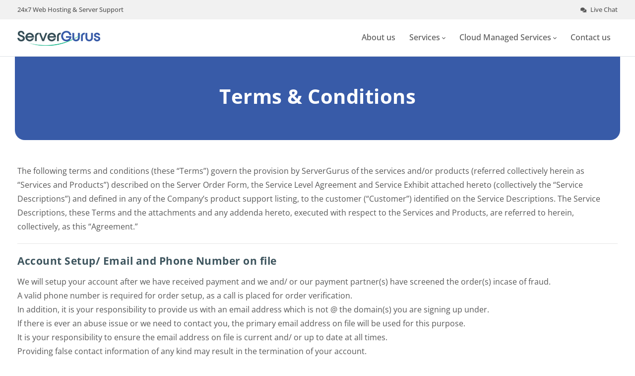

--- FILE ---
content_type: text/html; charset=UTF-8
request_url: https://servergurus.com/terms-and-conditions
body_size: 10340
content:
<!DOCTYPE html>
<html lang="en">
<head>
    <meta charset="utf-8">
    <meta name="viewport" content="width=device-width, initial-scale=1, shrink-to-fit=no">
    <meta http-equiv="X-UA-Compatible" content="ie=edge">
    <title>ServerGurus | Contact Us</title>
    <meta name="description" content="">
    <meta property="og:site_name" content="ServerGurus" />
    <meta property="og:title" content="ServerGurus | Contact Us" />
    <meta property="og:description" content="" />
    <meta property="og:image" content="https://servergurus.com/assets/images/logo/logo.webp" />
    <meta property="og:url" content="https://servergurus.com/terms-and-conditions" />
    <link rel="icon" href="https://servergurus.com/assets/images/favicon.png" type="image/png" sizes="16x16">
    <link rel="stylesheet" href="https://servergurus.com/assets/css/main.css">
    <link href="https://servergurus.com/assets/css/fontawesome-all.min.css" rel="stylesheet">
    <script type="text/javascript">window.$crisp=[];window.CRISP_WEBSITE_ID="b9e6707b-6206-483c-a778-c1595abb4ed2";(function(){d=document;s=d.createElement("script");s.src="https://client.crisp.chat/l.js";s.async=1;d.getElementsByTagName("head")[0].appendChild(s);})();</script>
        <link rel="stylesheet" href="https://servergurus.com/assets/css/custom.css">
    <style type="text/css">
        .arteb78 .Privacy-list {padding: 0 30px}
        .arteb78 .Privacy-list li {list-style-type: disc;padding: 0}
        .typography-section a{color: #375baa}
        .typography-section strong, b{font-family:'Open Sans', sans-serif}
    </style>
</head>
<body>
<!-- header section start-->
<header id="header" class="header-main">
    <!--topbar start-->
    <div id="header-top-bar" class="gray-light-bg">
        <div class="container">
            <div class="row justify-content-between">
                <div class="col-md-7 col-lg-7">
                    <div class="topbar-text d-none d-md-block d-lg-block">
                        <ul class="list-inline">
                            <li class="list-inline-item">
                                <a style="font-family: 'Open Sans', sans-serif;">24x7 Web Hosting & Server Support</a>
                            </li>
                        </ul>
                    </div>
                </div>
                <div class="col-md-4 col-lg-4">
                    <div class="topbar-text">
                        <ul class="list-inline text-right">
                            <li class="list-inline-item"><a href="javascript:void;" onclick="$crisp.push(['do', 'chat:open'])" style="font-family: 'Open Sans', sans-serif;"><span class="fas fa-comments mr-2"></span> Live Chat</a></li>
                            <!--<li class="list-inline-item"><a href="javascript:void;" style="font-family: 'Open Sans', sans-serif;"><span class="fas fa-user mr-2"></span> Login</a></li>-->
                        </ul>
                    </div>
                </div>
            </div>
        </div>
    </div>
    <!--topbar end-->

    <!--main header menu start-->
    <div id="logoAndNav" class="main-header-menu-wrap white-bg border-bottom">
        <div class="container">
            <nav class="js-mega-menu navbar navbar-expand-md header-nav">

                <!--logo start-->
                <a class="navbar-brand" href="https://servergurus.com">
                    <img src="https://servergurus.com/assets/images/logo/logo.webp" width="167" alt="ServerGurus Logo" class="img-fluid" />
                </a>
                <!--logo end-->

                <!--responsive toggle button start-->
                <button type="button" class="navbar-toggler btn" aria-expanded="false" aria-controls="navBar" data-toggle="collapse" data-target="#navBar">
                    <span id="hamburgerTrigger">
                        <span class="fas fa-bars"></span>
                    </span>
                </button>
                <!--responsive toggle button end-->

                <!--main menu start-->
                <div id="navBar" class="collapse navbar-collapse">
                    <ul class="navbar-nav ml-auto main-navbar-nav">
                        <li class="nav-item custom-nav-item">
                            <a href="https://servergurus.com/about-us" class="nav-link custom-nav-link" >About us</a>
                        </li>
                        <li class="nav-item hs-has-mega-menu custom-nav-item"  data-position="right">
                            <a id="hostingMegaMenu" class="nav-link custom-nav-link main-link-toggle" href="JavaScript:Void(0);" aria-haspopup="true" aria-expanded="false">Services</a>
                            <ul class="hs-mega-menu w-100 main-sub-menu" aria-labelledby="hostingMegaMenu" style="padding: 25px 15px;display: none;">
                                <div class="row no-gutters">
                                    <div class="col menu-section">
                                        <p class="menu-link-section-title">Virtual Infra Management</p>
                                        <a href="https://servergurus.com/virtualizor-server-management" class="dropdown-menu-item-columns">
                                            <div class="menu-item-icon">
                                                <span class="ti-control-forward mr-2"></span>
                                                <div class="title">Virtualizor</div>
                                            </div>
                                        </a>
                                        <a href="https://servergurus.com/hyper-v-server-management" class="dropdown-menu-item-columns">
                                            <div class="menu-item-icon">
                                                <span class="ti-control-forward mr-2"></span>
                                                <div class="title">Hyper-V</div>
                                            </div>
                                        </a>
                                        <a href="https://servergurus.com/proxmox-server-management" class="dropdown-menu-item-columns">
                                            <div class="menu-item-icon">
                                                <span class="ti-control-forward mr-2"></span>
                                                <div class="title">Proxmox</div>
                                            </div>
                                        </a>
                                        <a href="https://servergurus.com/solusvm-server-management" class="dropdown-menu-item-columns">
                                            <div class="menu-item-icon">
                                                <span class="ti-control-forward mr-2"></span>
                                                <div class="title">SolusVM</div>
                                            </div>
                                        </a>
                                    </div>
                                    <div class="wsc-header2020-dropdownMenuBody-hr-vertical" style="border-left: 1px solid #ECECEC;"></div>
                                    <div class="col menu-section">
                                        <p class="menu-link-section-title">Web Hosting Support</p>
                                        <a href="https://servergurus.com/cpanel-server-management" class="dropdown-menu-item-columns">
                                            <div class="menu-item-icon">
                                                <span class="ti-control-forward mr-2"></span>
                                                <div class="title">cPanel Management</div>
                                            </div>
                                        </a>
                                        <a href="https://servergurus.com/plesk-server-management" class="dropdown-menu-item-columns">
                                            <div class="menu-item-icon">
                                                <span class="ti-control-forward mr-2"></span>
                                                <div class="title">Plesk Management</div>
                                            </div>
                                        </a>
                                        <a href="https://servergurus.com/directadmin-server-management" class="dropdown-menu-item-columns">
                                            <div class="menu-item-icon b-none">
                                                <span class="ti-control-forward mr-2"></span>
                                                <div class="title">DirectAdmin Management</div>
                                            </div>
                                        </a>
                                        <a href="https://servergurus.com/server-management" class="dropdown-menu-item-columns">
                                            <div class="menu-item-icon">
                                                <span class="ti-control-forward mr-2"></span>
                                                <div class="title">Server Management</div>
                                            </div>
                                        </a>
                                    </div>
                                    <div class="wsc-header2020-dropdownMenuBody-hr-vertical" style="border-left: 1px solid #ECECEC;"></div>
                                    <div class="wsc-header2020-dropdownMenuBody-hr-vertical" style="border-left: 1px solid #ECECEC;"></div>
                                    <div class="col menu-section">
                                        <p class="menu-link-section-title">Hyderabad Datacenter Services</p>
                                        <a href="https://servergurus.com/hyderabad-india/colocation" class="dropdown-menu-item-columns">
                                            <div class="menu-item-icon b-none">
                                                <span class="ti-control-forward mr-2"></span>
                                                <div class="title">Hyderabad Colocation</div>
                                            </div>
                                        </a>
                                        <a href="https://servergurus.com/hyderabad-india/cloud-vps" class="dropdown-menu-item-columns">
                                            <div class="menu-item-icon">
                                                <span class="ti-control-forward mr-2"></span>
                                                <div class="title">Hyderabad Cloud VPS</div>
                                            </div>
                                        </a>
                                        <a href="https://servergurus.com/hyderabad-india/dedicated-servers" class="dropdown-menu-item-columns">
                                            <div class="menu-item-icon">
                                                <span class="ti-control-forward mr-2"></span>
                                                <div class="title">Hyderabad Dedicated Servers</div>
                                            </div>
                                        </a>
                                    </div>
                                </div>
                            </ul>
                        </li>
                        <!-- <li class="nav-item hs-has-sub-menu custom-nav-item">
                            <a id="hostingMegaMenu" class="nav-link custom-nav-link main-link-toggle" href="JavaScript:Void(0);" aria-haspopup="true" aria-expanded="false">Managed Support Services</a>
                            <ul id="pagesSubMenu" class="hs-sub-menu main-sub-menu animated" aria-labelledby="pagesMegaMenu" style=" display:none;padding: 15px 15px;">
                                 <div class="menu-section">
                                     <a href="digitalocean-management" class="dropdown-menu-item-columns">
                                        <div class="menu-item-icon">
                                            <span class="ti-control-forward mr-2"></span>
                                            <div class="title">DigitalOcean Support</div>
                                        </div>
                                    </a>
                                    <a href="azure-managed-services" class="dropdown-menu-item-columns">
                                        <div class="menu-item-icon">
                                            <span class="ti-control-forward mr-2"></span>
                                            <div class="title">Microsoft Azure Support</div>
                                        </div>
                                    </a>
                                </div>
                             </ul>
                        </li> -->
                        <li class="nav-item hs-has-sub-menu custom-nav-item">
                            <a id="hostingMegaMenu" class="nav-link custom-nav-link main-link-toggle" href="JavaScript:Void(0);" aria-haspopup="true" aria-expanded="false">Cloud Managed Services</a>
                            <ul id="pagesSubMenu" class="hs-sub-menu main-sub-menu animated" aria-labelledby="pagesMegaMenu" style=" display:none;padding: 15px 15px;">
                                <div class="menu-section">
                                    <a href="https://servergurus.com/aws-managed-services" class="dropdown-menu-item-columns">
                                        <div class="menu-item-icon">
                                            <span class="ti-control-forward mr-2"></span>
                                            <div class="title">AWS Managed</div>
                                        </div>
                                    </a>
                                    <a href="https://servergurus.com/digitalocean-managed-services" class="dropdown-menu-item-columns">
                                        <div class="menu-item-icon">
                                            <span class="ti-control-forward mr-2"></span>
                                            <div class="title">DigitalOcean Managed</div>
                                        </div>
                                    </a>
                                </div>
                            </ul>
                        </li>
                        <li class="nav-item custom-nav-item b-none">
                            <a href="https://servergurus.com/contact-us" class="nav-link custom-nav-link" >Contact us</a>
                        </li>
                    </ul>
                </div>
                <!--main menu end-->
            </nav>
        </div>
    </div>
    <!--main header menu end-->
</header>
<!--header section end-->
    <section class="header-section">
        <span class="services-page-bg-overflow"></span>
        <div class="container">
            <div class="row align-items-center">
                <div class="col-md-12 col-lg-12">
                    <div class="page-header-content text-center text-white">
                        <h1 class="text-white mb-2">Terms & Conditions</h1>
                    </div>
                </div>
            </div>
        </div>
    </section>

    <section class="typography-section mt-5 mb-5">
        <div class="col-md-12">
            <div class="container">
                <p>The following terms and conditions (these “Terms”) govern the provision by ServerGurus of the services and/or products (referred collectively herein as “Services and Products”) described on the Server Order Form, the Service Level Agreement and Service Exhibit attached hereto (collectively the “Service Descriptions”) and defined in any of the Company’s product support listing, to the customer (“Customer”) identified on the Service Descriptions. The Service Descriptions, these Terms and the attachments and any addenda hereto, executed with respect to the Services and Products, are referred to herein, collectively, as this “Agreement.”</p>
                <hr />
                <div class="arteb78">
                    <h4>Account Setup/ Email and Phone Number on file</h4>
                    <ul>
                        <li>We will setup your account after we have received payment and we and/ or our payment partner(s) have screened the order(s) incase of fraud.</li>
                        <li>A valid phone number is required for order setup, as a call is placed for order verification.</li>
                        <li>In addition, it is your responsibility to provide us with an email address which is not @ the domain(s) you are signing up under.</li>
                        <li>If there is ever an abuse issue or we need to contact you, the primary email address on file will be used for this purpose.</li>
                        <li>It is your responsibility to ensure the email address on file is current and/ or up to date at all times.</li>
                        <li>Providing false contact information of any kind may result in the termination of your account.</li>
                        <li>In dedicated server purchases or high risk transactions, it may be necessary to provide government issued identification and possibly a scan of the credit card used for the purchase. </li>
                        <li>If you fail to meet these requirements, the order may be considered fraudulent in nature and be denied.</li>
                    </ul>
                </div>
                <hr />
                <div class="arteb78">
                    <h4>Account Content</h4>
                    <ul>
                        <li>All services provided by <b>ServerGurus</b> may only be used for lawful practices, and purposes. The laws applied to the state of Delaware, USA. </li>
                        <li>Every customer agrees to indemnify and hold harmless <b>ServerGurus</b> from any claims resulting from the use of our services. </li>
                        <li>In addition, the use of our services to infringe upon any copyright or trademark is adamantly prohibited.</li>
                        <li>This includes but is not limited to unauthorized copying of music, books, photographs, or any other copyrighted material.</li>
                        <li>Any offer of sale of any counterfeit merchandise of a trademark holder will result in the immediate termination of your account.</li>
                        <li>If you believe that your copyright or trademark is being infringed upon, please email <a href="/cdn-cgi/l/email-protection#81f2f4f1f1eef3f5c1f2e4f3f7e4f3e6f4f3f4f2afe2eeec"><span class="__cf_email__" data-cfemail="dcafa9acacb3aea89cafb9aeaab9aebba9aea9aff2bfb3b1">[email&#160;protected]</span></a> with the information required. </li>
                        <li>Examples of unacceptable material on VPS, Dedicated and Hosting are listed in AUP. For more informations please check <b>
                                <a href="acceptable-usage-policy">Acceptable Usage Policy</a>
                            </b>
                        </li>
                        <li>We reserve the right to refuse service to anyone. Any material that, in our judgement, is obscene or threatening is prohibited and will be removed from our servers with or without notice.</li>
                        <li>Failure to respond to email from our abuse department within 48 hours may result in the suspension or termination of your services. All abuse issues must be dealt with via support ticket/ email and will have a response within 48 hours.</li>
                        <li>If in doubt regarding the acceptability of your site or service, please contact us at <a href="/cdn-cgi/l/email-protection#d1a2a4a1a1bea3a591a2b4a3a7b4a3b6a4a3a4a2ffb2bebc"><span class="__cf_email__" data-cfemail="3c4f494c4c534e487c4f594e4a594e5b494e494f125f5351">[email&#160;protected]</span></a> and we will be happy to assist you. </li>
                        <li>Potential harm to minors is strictly forbidden, including but not limited to child pornography or content perceived to be child pornography:</li>
                        <li>Any site found to host child pornography or linking to child pornography will be suspended immediately without notice.</li>
                        <li>Violations will be reported to the appropriate law enforcement agency.</li>
                    </ul>
                </div>
                <hr />
                <div class="arteb78">
                    <h4>Responsibility</h4>
                    <ul>
                        <li>It is your responsibility to ensure that scripts/ programs installed under your account are secure and permissions of directories are set properly, regardless of installation method.</li>
                        <li>When at all possible, set permissions on most directories to 755 or as restrictive as possible.</li>
                        <li>Users are ultimately responsible for all actions taken under their account.This includes the compromise of credentials such as username and password.</li>
                        <li>It is required that you use a secure password.</li>
                        <li>To generate passwords please login into cPanel and use the generator.</li>
                    </ul>
                </div>
                <hr />
                <div class="arteb78">
                    <h4>Zero Tolerance Spam Policy</h4>
                    <ul>
                        <li>We take a zero tolerance stance against sending of unsolicited e-mail, bulk emailing, and spam. "Safe lists" and "double opt-in" will be treated as spam. Any user who sends out spam will have their account terminated with or without notice.</li>
                        <li>Sites advertised via SPAM (Spamvertised) may not be hosted on our servers. This provision includes, but is not limited to SPAM sent via fax, email, instant messaging, or usernet/newsgroups. No organization or entity listed in the ROKSO may be hosted on our servers. Any account which results in our IP space being blacklisted will be immediately suspended and/or terminated.</li>
                        <li>
                            <b>ServerGurus</b> reserves the right to require changes or disable as necessary any web site, account, database, or other component that does not comply with its established policies, or to make any such modifications in an emergency at its sole discretion.
                        </li>
                        <li>
                            <b>ServerGurus</b> reserves the right to charge the holder of the account used to send any unsolicited e-mail a clean up fee. This cost of the clean up fee is entirely at the discretion of <b>ServerGurus</b>. The clean up fee will contain fee from damages to the servers, the process of cleaning the spam up, and then a fee for all other costs associated at are discretion. A mandatory fee will be a $500.00 USD fee charge due to the spam on <b>ServerGurus</b> networks.
                        </li>
                    </ul>
                </div>
                <hr />
                <div class="arteb78">
                    <h4>Payment Information</h4>
                    <ul>
                        <li>You agree to supply appropriate payment for the services received from <b>ServerGurus</b>, in advance of the time period during which such services are provided. You agree that until and unless you notify <b>ServerGurus</b> of your desire to cancel any or all services received, those services will be billed on a recurring basis. </li>
                        <li>Cancellations must be done in via the cancellation form provided in the client area. To get to this area please follow these directions : Client Area &gt; My Hosting Packages &gt; View Details &gt; Request Cancellation. Once we receive your cancellation and have confirmed all necessary information with you via e-mail, we will inform you that your account has been canceled. At this time, your account with us has been canceled. If you do not hear back from us or receive an e-mail confirming this cancellation, please contact us immediately.</li>
                        <li>As a client of <b>ServerGurus</b>, it is your responsibility to ensure that your payment information is up to date, and that all invoices are paid on time. <b>ServerGurus</b> provides a 10 day grace period from the time the invoice is due and when it must be paid. Any invoice that is overdue for 10 days and not paid will result in a $10 late fee and/or an account suspension until account balance has been paid in full. </li>
                        <li>Invoices that have been paid more than once with multiple PayPal Subscriptions can only be added as credit towards the account and cannot be refunded via PayPal. If you require assistance with this provision, please contact sales at <b>
                                <a href="https://servergurus.com/" target="_blank">www.servergurus.com</a>
                            </b>
                        </li>
                        <li>
                            <b>ServerGurus</b> reserves the right to change the monthly payment amount and any other charges at any time. Current <b>ServerGurus</b> clients will never pay more for a monthly service than at the time of sign up. This is void when signing up under a promotion.
                        </li>
                    </ul>
                </div>
                <hr />
                <div class="arteb78">
                    <h4>Backups and Data Loss</h4>
                    <ul>
                        <li>Your use of the service is at your sole risk unless and until specified in the service we offer.</li>
                        <li>
                            <b>ServerGurus</b> is not responsible for files and/ or data residing on your account.
                        </li>
                        <li>You agree to take full responsibility for files and data transferred and to maintain all appropriate backup of files and data stored on <b>ServerGurus</b> servers. </li>
                    </ul>
                </div>
                <hr />
                <div class="arteb78">
                    <h4>Cancellations and Refunds</h4>
                    <ul>
                        <li>
                            <b>ServerGurus</b> reserves the right to cancel any account at any time with or without notice.
                        </li>
                        <li>Any abuse of our staff in any medium or format will result in the suspension or termination of your services.</li>
                        <li>Customers may cancel at any time via a cancellation request. <b>ServerGurus</b> gives you an unconditional 30 day money back guarantee on managed shared, reseller, VPS and backup storage hosting solutions on your first service with us.There are no refunds on dedicated servers, administrative fees, install fees for custom software, domain name purchases, SSL Certificated, or Web Design. Refund requests after the initial 30 days will not be refunded. </li>
                        <li>Only first-time accounts are eligible for a refund. For example, if you've had an account with us before, cancelled and signed up again, you will not be eligible for a refund or if you have opened a second account with us.</li>
                        <li>Monthly, Quarterly, Semi-Annually, and Annually Payment plans are only refundable on or before the 30th day of service. Monthly, Quarterly, Semi-Annually, and Annually Payment plans are NOT refundable after the 30th day of service. When paying through any gateway, refunds will only contain the amount received to us after gateway fees are deducted from the payment.</li>
                        <li>
                            <b>ServerGurus</b> Credit also known as Account Credit Balance is not, and will not be refunded under any circumstances. Please take full responsibility when adding credit to your account.
                        </li>
                        <li>Please also realize that the amount added to your account will be the amount <b>ServerGurus</b> receives after payment gateway fees have been deducted. </li>
                        <li>Payments made via <b>Bitcon</b> and <b>Stripe Alipay</b> can be refunded to account credits but are not refundable to source of payments under any circumstances. </li>
                        <li>Violations of the Terms of Service will waive/ void the refund policy.</li>
                    </ul>
                </div>
                <hr />
                <div class="arteb78">
                    <h4>Resource Usage</h4>
                    <ul>
                        <li>Any user may not :</li>
                        <li>Run any type of web spider or indexer (including Google Cash/ AdSpy) on shared servers.</li>
                        <li>Run any software that interfaces with an IRC (Internet Relay Chat) network.</li>
                        <li>Run any bit torrent application, tracker, or client. Please note that you may link to torrents off server, but may not host or store them.</li>
                        <li>Participate in any file-sharing/ peer-to-peer activities</li>
                        <li>Run any gaming servers such as counter-strike, half-life, battlefield, etc ( unless it's a game server plan )</li>
                    </ul>
                </div>
                <hr />
                <div class="arteb78">
                    <h4>Bandwidth Usage</h4>
                    <ul>
                        <li>You are allocated a monthly bandwidth allowance.</li>
                        <li>This allowance varies depending on the hosting package you purchase.</li>
                        <li>Should your account pass the allocated amount we reserve the right to suspend the account until the start of the next allocation or until more bandwidth is purchased at an additional fee.</li>
                        <li>Unused transfer in one month cannot be carried over to the next month.</li>
                    </ul>
                </div>
                <hr />
                <div class="arteb78">
                    <h4>Uptime Guarantee</h4>
                    <ul>
                        <li>If your hosting server has a physical downtime that is not within the 99.9% uptime you may receive one month of credit on your account.</li>
                        <li>Approval of the credit is at the discretion of <b>ServerGurus</b> dependant upon justification provided. </li>
                        <li>Third party monitoring service reports may not be used for justification due to a variety of factors including the monitor's network capacity/transit availability.</li>
                        <li>The uptime of the server is defined as the reported uptime from the operating system of the server which may differ from the uptime reported by individual services.</li>
                        <li>To request a credit, please contact <b>
                                <a href="/cdn-cgi/l/email-protection#11626461617e63655162746367746376646364623f727e7c"><span class="__cf_email__" data-cfemail="a6d5d3d6d6c9d4d2e6d5c3d4d0c3d4c1d3d4d3d588c5c9cb">[email&#160;protected]</span></a>
                            </b> with justification. All requests must be made in writing via email or ticket. </li>
                    </ul>
                </div>
                <hr />
                <div class="arteb78">
                    <h4>Transfers/Account Migrations</h4>
                    <ul>
                        <li>Our transfer team will make every effort to help you move your site to us, however, we can not make guarantees of the transfer process.</li>
                        <li>We provide this as a courtesy service and can not make guarantees regarding its availability or the amount of time it may take as each host is configured a little differently.</li>
                        <li>We will try our best, however, in some cases we may be unable to assist you in a transfer of data from an old host.</li>
                    </ul>
                </div>
                <hr />
                <div class="arteb78">
                    <h4>Price Change</h4>
                    <ul>
                        <li>The amount you pay for hosting will never increase from the date of purchase. We reserve the right to change prices listed on <b>ServerGurus</b>, and the right to increase the amount of resources given to plans at any time. </li>
                    </ul>
                </div>
                <hr />
                <div class="arteb78">
                    <h4>Indemnification</h4>
                    <ul>
                        <li>Customer agrees that it shall defend, indemnify, save and hold <b>ServerGurus</b> harmless from any and all demands, liabilities, losses, costs and claims, including reasonable attorney's fees asserted against <b>ServerGurus</b>, its agents, its customers, officers and employees, that may arise or result from any service provided or performed or agreed to be performed or any product sold by customer, its agents, employees or assigns. </li>
                        <li>Customer agrees to defend, indemnify and hold harmless <b>ServerGurus</b> against liabilities arising out of: </li>
                        <li>Any injury to person or property caused by any products sold or otherwise distributed in connection with <b>ServerGurus</b>
                        </li>
                        <li>Any material supplied by customer infringing or allegedly infringing on the proprietary rights of a third party;</li>
                        <li>Copyright infringement and any defective products sold to customers from <b>ServerGurus</b> server. </li>
                    </ul>
                </div>
                <hr />
                <div class="arteb78">
                    <h4>Arbitration</h4>
                    <ul>
                        <li>By using any <b>ServerGurus</b> services, you agree to binding arbitration. If any disputes or claims arise against <b>ServerGurus</b> or its subsidiaries, such disputes will be handled by an arbitrator of <b>ServerGurus</b>'s choice. All decisions rendered by that arbitrator will be binding and final. You are also responsible for any and all costs related to such arbitration. </li>
                    </ul>
                </div>
                <hr />
                <div class="arteb78">
                    <h4>Disclaimer</h4>
                    <ul>
                        <li>
                            <b>ServerGurus</b> shall not be responsible for any damages your business may suffer.
                        </li>
                        <li>
                            <b>ServerGurus</b> makes no warranties of any kind, expressed or implied for services we provide.
                        </li>
                        <li>
                            <b>ServerGurus</b> disclaims any warranty or merchantability or fitness for a particular purpose.
                        </li>
                        <li>This includes loss of data resulting from delays, no deliveries, wrong delivery, and any and all service interruptions caused by <b>ServerGurus</b> and its employees. </li>
                    </ul>
                </div>
                <hr />
                <div class="arteb78">
                    <h4>Disclosure to law enforcement</h4>
                    <ul>
                        <li>
                            <b>ServerGurus</b> may disclose any subscriber information to law enforcement agencies without further consent or notification to the subscriber upon lawful request from such agencies.
                        </li>
                        <li>We will cooperate fully with law enforcement agencies.</li>
                    </ul>
                </div>
                <hr />
                <div class="arteb78">
                    <h4>Changes to the TOS</h4>
                    <ul>
                        <li>
                            <b>ServerGurus</b> reserves the right to revise its policies at any time without notice.
                        </li>
                    </ul>
                </div>
            </div>
        </div>
    </section>
<!--footer section start-->
<footer class="footer-section">
    <!--footer top start-->
    <div class="footer-top" style="background-color: #343434;">
        <div class="container">
            <div class="row">
                <div class="col-md-12">
                    <div class="row footer-top-wrap mb-4">
                        <div class="col-md-3 col-sm-6">
                            <div class="footer-nav-wrap text-white mb-4">
                                <h4 class="text-white">Virtual Infra Management</h4>
                                <ul class="nav flex-column">
                                    <li class="nav-item">
                                        <a class="nav-link" href="https://servergurus.com/virtualizor-server-management">Virtualizor</a>
                                    </li>
                                    <li class="nav-item">
                                        <a class="nav-link" href="https://servergurus.com/hyper-v-server-management">Hyper-V</a>
                                    </li>
                                    <li class="nav-item">
                                        <a class="nav-link" href="https://servergurus.com/proxmox-server-management">Proxmox</a>
                                    </li>
                                    <li class="nav-item">
                                        <a class="nav-link" href="https://servergurus.com/solusvm-server-management">SolusVM</a>
                                    </li>
                                </ul>
                            </div>
                            <div class="footer-nav-wrap text-white mb-4">
                                <h4 class="text-white">Cloud Managed Services</h4>
                                <ul class="nav flex-column">
                                    <li class="nav-item">
                                        <a class="nav-link" href="https://servergurus.com/aws-managed-services">AWS Managed</a>
                                    </li>
                                    <li class="nav-item">
                                        <a class="nav-link" href="https://servergurus.com/digitalocean-managed-services">DigitalOcean Managed</a>
                                    </li>
                                </ul>
                            </div>
                        </div>
                        <div class="col-md-3 col-sm-6">
                            <div class="footer-nav-wrap text-white mb-4">
                                <h4 class="text-white">Web Hosting Support</h4>
                                <ul class="nav flex-column">
                                    <li class="nav-item">
                                        <a class="nav-link" href="https://servergurus.com/cpanel-server-management">cPanel Management</a>
                                    </li>
                                    <li class="nav-item">
                                        <a class="nav-link" href="https://servergurus.com/plesk-server-management">Plesk Management</a>
                                    </li>
                                    <li class="nav-item">
                                        <a class="nav-link" href="https://servergurus.com/directadmin-server-management">DirectAdmin Management</a>
                                    </li>
                                    <li class="nav-item">
                                        <a class="nav-link" href="https://servergurus.com/server-management">Server Management</a>
                                    </li>
                                </ul>
                            </div>
                        </div>
                        <div class="col-md-3 col-sm-6">
                            <div class="footer-nav-wrap text-white mb-4">
                                <h4 class="text-white">Datacenter Services</h4>
                                <ul class="nav flex-column">
                                    <li class="nav-item">
                                        <a class="nav-link" href="https://servergurus.com/hyderabad-india/colocation">Hyderabad Colocation</a>
                                    </li>
                                    <li class="nav-item">
                                        <a class="nav-link" href="https://servergurus.com/hyderabad-india/cloud-vps">Hyderabad Cloud VPS</a>
                                    </li>
                                    <li class="nav-item">
                                        <a class="nav-link" href="https://servergurus.com/hyderabad-india/dedicated-servers">Hyderabad Dedicated Servers</a>
                                    </li>
                                </ul>
                            </div>
                        </div>
                        <div class="col-md-3 col-sm-6">
                            <div class="footer-nav-wrap text-white">
                                <h4 class="text-white">Company</h4>
                                <ul class="nav flex-column">
                                    <li class="nav-item">
                                        <a class="nav-link" href="https://servergurus.com/about-us">About ServerGurus</a>
                                    </li>
                                    <li class="nav-item">
                                        <a class="nav-link" href="https://servergurus.com/contact-us">Contact us</a>
                                    </li>
                                    <li class="nav-item">
                                        <a class="nav-link" href="https://servergurus.com/privacy-policy">Privacy Policy</a>
                                    </li>
                                    <li class="nav-item">
                                        <a class="nav-link" href="https://servergurus.com/terms-and-conditions">Terms & Conditions</a>
                                    </li>
                                    <li class="nav-item">
                                        <a class="nav-link" href="https://servergurus.com/acceptable-usage-policy">Acceptable Usage Policy</a>
                                    </li>
                                </ul>
                            </div>
                        </div>
                    </div>
                </div>

                <div class="col-md-6 topline_">
                    <div class="footer-logo">
                        <ul class="list-inline security-icon-list">
                            <li class="list-inline-item"><img src="https://servergurus.com/assets/images/footer-logo.webp" alt="Footer logo" class="img-fluid" /></li>
                            <p class="text-left">Unlock your business's full potential with ServerGurus best support and managed services, backed by a team of skilled professionals dedicated to ensure optimal performance and success.</p>
			    <p class="text-left">A brand of Soundarya Infotech Pvt Ltd</p>
                        </ul>
                    </div>
                </div>
                <div class="col-md-6 topline_ rightcol">
                    <div class="payment-option">
                        <div class="_paytext">
                            <h3>Payment We Accept</h3>
                        </div>
                        <div class="payment-img pb-2">
                            <img src="https://servergurus.com/assets/images/payments.png" alt="Payments" style="border-radius: 4px">
                        </div>
                        <ul class="nav d-flex">
                            <li class="nav-item">
                                <span class="fas fa-envelope-open-text" style="position: absolute;padding: 8px 0;"></span>
                                <div class="desc" style="padding-left: 25px;">
                                    <a href="/cdn-cgi/l/email-protection#c7b4b2b7b7a8b5b387b4a2b5b1a2b5a0b2b5b2b4e9a4a8aa" rel="nofollow"><span class="__cf_email__" data-cfemail="76050306061904023605130400130411030403055815191b">[email&#160;protected]</span></a>
                                </div>
                            </li>
                            <li class="nav-item">
                                <span class="fa fa-phone" style="position: absolute;padding: 8px 0;"></span>
                                <div class="desc" style="padding-left: 25px;">
                                    <a href="javascript:void;">+1 248 485 7123</a><br>
                                    <a href="javascript:void;">+91 807 460 0110</a>
                                </div>
                            </li>
                        </ul>
                    </div>
                </div>
            </div>
        </div>
    </div>
    <!--footer top end-->

    <!--footer copyright start-->
    <div class="footer-bottom gray-light-bg ">
        <div class="container">
            <div class="row align-items-center justify-content-between">
                <div class="col-md-6">
                    <div class="d-flex copyright_ align-items-center">
                        <p class="copyright-text pb-0 mb-0">© Copyright 2026 Soundarya Infotech Pvt Ltd. All rights reserved.</p>
                    </div>
                </div>
                <div class="col-md-6 d-none d-md-block d-lg-block">
                    <div class="social-nav text-right">
                        <ul class="list-unstyled social-list mb-0">
                            <li class="list-inline-item tooltip-hover">
                                <a href="#" rel="nofollow" class="rounded"><span class="ti-facebook"></span></a>
                                <div class="tooltip-item">Facebook</div>
                            </li>
                            <li class="list-inline-item tooltip-hover"><a href="#" class="rounded"><span class="ti-twitter"></span></a>
                                <div class="tooltip-item" rel="nofollow">Twitter</div>
                            </li>
                            <li class="list-inline-item tooltip-hover"><a href="https://www.linkedin.com/company/servergurus-india/" class="rounded"><span class="ti-linkedin"></span></a>
                                <div class="tooltip-item" rel="nofollow">Linkedin</div>
                            </li>
                            <li class="list-inline-item tooltip-hover"><a href="#" class="rounded"><span class="ti-instagram"></span></a>
                                <div class="tooltip-item" rel="nofollow">Instagram</div>
                            </li>
                        </ul>
                    </div>
                </div>
            </div>
        </div>
    </div>
    <!--footer copyright end-->
</footer>
<!--footer section end-->

<button class="scroll-top scroll-to-target" data-target="html">
    <span class="fa-solid fa-shuttle-space"></span>
</button>

<script data-cfasync="false" src="/cdn-cgi/scripts/5c5dd728/cloudflare-static/email-decode.min.js"></script><script src="https://servergurus.com/assets/js/jquery-3.5.1.min.js"></script>
<script src="https://servergurus.com/assets/js/bootstrap.bundle.min.js"></script>
<script src="https://servergurus.com/assets/js/hs.megamenu.js"></script>
<script src="https://servergurus.com/assets/js/magnific-popup.min.js"></script>
<script src="https://servergurus.com/assets/js/owl.carousel.min.js"></script>
<script src="https://servergurus.com/assets/js/jquery.countdown.min.js"></script>
<script src="https://servergurus.com/assets/js/app.js"></script>
<script type="text/javascript">$('._testimonial').owlCarousel({items: 1,margin: 10,autoHeight: true,autoplay: true,loop: true});</script>
<!-- Google tag (gtag.js) -->
<script async src="https://www.googletagmanager.com/gtag/js?id=AW-11455716541">
</script>
<script>
    window.dataLayer = window.dataLayer || [];
    function gtag(){dataLayer.push(arguments);}
    gtag('js', new Date());

    gtag('config', 'AW-11455716541');
</script>
<script defer src="https://static.cloudflareinsights.com/beacon.min.js/vcd15cbe7772f49c399c6a5babf22c1241717689176015" integrity="sha512-ZpsOmlRQV6y907TI0dKBHq9Md29nnaEIPlkf84rnaERnq6zvWvPUqr2ft8M1aS28oN72PdrCzSjY4U6VaAw1EQ==" data-cf-beacon='{"version":"2024.11.0","token":"ab735c8b63434337bfe5a1bad169a525","r":1,"server_timing":{"name":{"cfCacheStatus":true,"cfEdge":true,"cfExtPri":true,"cfL4":true,"cfOrigin":true,"cfSpeedBrain":true},"location_startswith":null}}' crossorigin="anonymous"></script>
</body>
</html>


--- FILE ---
content_type: text/css
request_url: https://servergurus.com/assets/css/custom.css
body_size: 4746
content:
._service-plane .service-plane-content h3{
  font-size: 16px;
  margin-bottom: 0;
}
.services-card .services-title h3{
  font-size: 20px;
  padding-bottom: 8px;
}
.accordion-faq .card-header h6{
  font-family: 'Open Sans',sans-serif;
  font-weight: 600;
  font-size: 16px;
}

/* page header start */
.header-section {
  position: relative;
  display: block;
  width: 100%;
  padding: 45px 0;
  overflow: hidden;
}
.services-page-bg-overflow {
  background-color: #385ba8;
  position: absolute;
  z-index: 0;
  top: 0;
  left: 30px;
  right: 30px;
  bottom: 0;
  border-radius: 0 0 20px 20px;
}
.header-section ._headerbtn{
  border: 1px solid #ffffff;
  color: #ffffff;
  padding: 12px 28px;
  font-family: 'Open Sans',sans-serif;
  font-weight: 500;
  font-size: 14px;
  transition: all .3s ease-in-out;
}
.header-section ._headerbtn:hover{
  background: #fff;
  color: #000;
}
/*li.nav-item.custom-nav-item {
    border-bottom: 1px solid #ced3d6;
}*/
.header-section p{line-height: 1.5;letter-spacing: 0.3px;}
/* page header end */

/* page top section */
 .animated .line_1 {
      animation-duration: .5s;
      -webkit-animation-fill-mode: both;
      animation-fill-mode: both;
      -webkit-animation-name: fadeInLeft;
      animation-name: fadeInLeft;
  }

  .animated .line_2 {
      animation-duration: .7s;
      -webkit-animation-fill-mode: both;
      animation-fill-mode: both;
      -webkit-animation-name: fadeInLeft;
      animation-name: fadeInLeft;
  }

  .animated .line_3 {
      animation-duration: .8s;
      -webkit-animation-fill-mode: both;
      animation-fill-mode: both;
      -webkit-animation-name: fadeInLeft;
      animation-name: fadeInLeft;
  }

  .animated .line_4 {
      animation-duration: .9s;
      -webkit-animation-fill-mode: both;
      animation-fill-mode: both;
      -webkit-animation-name: fadeInLeft;
      animation-name: fadeInLeft;
  }
/* page top section */


/* header margin start */
._mb-2rem {margin-bottom: 2rem;}
/* header margin end */

._feasection {
  margin: 50px 0;
  padding-top: 50px;
  padding-bottom: 50px;
  background-color: #eff2ff;
}

._service-plane {
  padding: 35px 20px 30px 20px;
  height: 100%;
  box-shadow: 0px 0px 3px 0 rgb(86 104 146 / 19%);
  border-radius: 6px;
  transition: all .3s ease-in-out;
}

._service-plane:hover {
  transform: translateY(-5px);
  transition: all .3s ease 0s;
}



/* .call-to-action {
  margin-top: 50px;
} */

.gradient-overlay:before {
  background-image: linear-gradient(90deg, rgb(3 25 116 / 28%), rgb(25 52 167 / 40%));
}

.inclusion-section {
  padding-top: 50px;
  padding-bottom: 50px;
}

.inclusion-row {
  padding-top: 40px;
}

.inclusion-row ul li span:before {
  content: "\e6af";
  font-family: 'themify';
  padding: 0 20px;
}

.inclusion-list li {
  position: relative;
  display: block;
  padding: 8px 22px;
  margin: 0.5em 0;
  font-size: 15px;
  letter-spacing: 0.3px;
  background: #edf4ff;
  color: #444;
  font-weight: 500;
  border: 1px solid #edf4ff;
  text-decoration: none;
  border-radius: 0.3em;
  transition: all .3s ease-out;

}

.inclusion-list li:before {
  content: "\e6af";
  font-family: 'themify';
  position: absolute;
  left: -1.3em;
  top: 50%;
  margin-top: -1.2em;
  color: #fff;
  background: #375baa;
  height: 35px;
  width: 35px;
  border: 0.3em solid #fff;
  text-align: center;
  font-weight: bold;
  border-radius: 2em;
  transition: all .3s ease-out;
}

.inclusion-list li:hover {
  background: #edf4ff;
}


.inclusion-list li:hover {
  border: 1px solid #375baa;
}




/*._box1kz {
  border-radius: 10px;
  box-shadow: 0.325em 0.225em 0 0 #e0e0e0b3;
  border-top: 6px solid transparent;
  transition: all 0.5s;
  border-left: 0;
  border-right: 0;
  border-bottom: 0;
}*/



._plan9xlz {
  font-family: 'Montserrat', sans-serif;
  border-radius: 32px;
  color: #375baa;
  border: 2px solid #375baa;
  transition: .5s;
}

._plan9xlz:hover {
  background: #375baa;
}

/*.plan-and-feature {
  padding-top: 50px;
  padding-bottom: 50px;
}*/

.feature-btn {
  padding-top: 30px;
  display: flex;
  justify-content: center;
}

/*.pricing-pack {
  background-color: #fff;
  border-radius: 4px;
  box-shadow: rgba(99, 99, 99, 0.2) 0px 2px 8px 0px;
}*/

/*.pricing-pack .card-head {
  background: #375baa;
  margin: 20px 0;
}*/

/*.pricing-pack .pricing-head .price {
  font-family: 'Open Sans',sans-serif;
  line-height: 1;
  color: #fff;
  padding: 20px 0 0;
  font-weight: 800;
}*/
/*.pricing-pack .pricing-head .currency{
  vertical-align: top;
    margin-left: 0;
    font-size: 24px;
}
.pricing-pack .pricing-head .value{
  font-size: 48px;
    font-weight: 500;
    margin-left: -4px;
}*/

/*.price-col {
  padding-top: 50px;
}*/

/*.pricing-pack a:hover {
  background: #0d1536 !important;
}

.pricing-pack .pricing-list li {
  border-bottom: 1px solid #e6e6fa;
  padding: 8px 0;
}

.pricing-pack .pricing-list li i {
  color: #02aa02;
}*/

.pricing-pack .pricing-list li:last-child {
  border-bottom: none;
}

.fa-check-circle:before {
  padding-right: 10px;
}

.fa-times-circle:before {
  padding-right: 10px;
  color: #ff0000 !important;
}

.center-price-card {
  background: #375baa !important;
  z-index: 1;
  box-shadow: rgba(0, 0, 0, 0.56) 0px 22px 70px -20px;
}

.center-price-card .center-price-list li {
  border-bottom: 1px solid #e6e6fa;
  padding: 8px 0;
  color: #fff;
}

.center-price-card .center-price-list li i {
  color: #99f599;
}

.center-price-card .fa-times-circle:before {
  padding: 0 20px;
  color: #ed8484 !important;
}

.center-price-card .center-price-list li:last-child {
  border-bottom: none;
}

.center-price-card .center-pricing-head {
  background: #fff;
}

.center-price-card a {
  transition: .3s ease-in-out;
}

.center-price-card a:hover {
  background: #0d1536 !important;
  color: #fff !important;
}

.call-to-action-content h2 {color: #0a2160;font-size: 30px;line-height: normal;padding-bottom: 5px}
.call-to-action p{color: #0a2160;line-height: 1.5;letter-spacing: 0.3px;margin-bottom: 0}
.call-to-action{background: url('../images/call-action.png')no-repeat center center / cover}

.plan-and-feature .pricing-pack .outline-btn {
  border: none;
  color: #fff;
  position: relative;
  background: #375baa;
  border-radius: 0 0 5px 5px;
}

.outline_srvc .serv-col {
  padding: 0 25px 0 30px;
}

.outline_srvc .services-title p {
      margin-bottom: 0;
    line-height: 1.5;
    letter-spacing: 0.3px;
}

.outline_srvc .services-icon img {
  width: 70%;
}

.outline_srvc ._row {
  margin-top: 30px;
  border-radius: 5px;
  align-items: center;
  border: 1px solid #d6d6d6;
  transition: all .3s ease-in-out;
}

.outline_srvc ._row:hover {
  box-shadow: rgba(100, 100, 111, 0.2) 0px 7px 29px 0px;
  border-color: #fff;
  background: #fff;
}



.services-section .services-title p {
  margin-bottom: 0;line-height: 1.5;letter-spacing: 0.3px;
}

.services-section .services-icon img {
  width: 75%;
}

.services-section ._rowclr {
  margin-top: 30px;
  border-bottom: 3px solid #375baa;
  background: #e9f0ff;
  border-radius: 5px;
  align-items: center;
}
.hero-equal-height {min-height: unset;padding: 70px 0;}
._line h2 {font-size: 34px;font-weight: 700;letter-spacing: 0.5px;line-height: normal}

.menu-item-icon {top: -2px;margin-right: 0;position: relative}
.title-with-icon-item~.title-with-icon-item {border-top: none;}
.title-with-icon-item {margin-left: 0;margin-right: 0}
.title-with-icon-link {margin-top: 0;margin-bottom: 0;}
.__promo-title{font-weight: 700;display: block;font-size: 14px;line-height: 24px;font-family: 'Open Sans', sans-serif;}

span.u-header__promo-title:after {
  content: "";
  position: absolute;
  border: 0;
  width: 80%;
  height: 2px;
  background: #385ba8;
  z-index: 1;
  margin-left: 0;
  left: 0;top: 34px}
.social-nav ul li a {color: #385ba8}
._header4kql:hover .u-header__promo-title {color: #464646 !important;}
.title-with-icon-link:hover .u-header__promo-title {color: #385ba8;cursor: pointer;}
.custom-nav-item:hover .custom-nav-link,.custom-nav-item:focus .custom-nav-link {color: #16b688;}
._line h3 {text-align: center;}
/*.arteb78 ul li {padding: 10px 0;font-family: 'Nunito Sans';font-weight: 600;font-size: 17px;}*/
/*.arteb78 h4 {transition: .2s ease-in-out;}*/
.arteb78 h4 {font-size: 21px;color: #3e555e;padding-bottom: 10px}

/*::selection {color: #fff;background: #375baa;}*/
.tech-feature-list li{font-size: 16px;font-weight: 400;letter-spacing: 0.5px;}

/* page css */
._title-serverg{margin-bottom: 1.3rem;}
._servicep{line-height: 1.5;letter-spacing: 0.3px;text-align: center;padding-top: 1rem;margin-bottom: 2rem;}
/* page css end */


/* new section still confused? */
.call-to-action._newcall{background-image: unset;}
._newcall{margin-bottom: 50px}
._call-box{background-image: linear-gradient(90deg, #031974, #1934a7);position: relative;overflow: hidden;border-radius: 10px;z-index: 1}
._call-box ._padcol{padding: 42px 56px}
._call-box::before {content: "";position: absolute;left: 0;top: 0;width: 36%;height: 100%;background-image: linear-gradient(90deg, #031974, #1934a7);z-index: -1;clip-path: polygon(0 0, 0% 100%, 100% 100%)}
._newcall-content h2{color: #fff}
._newcall-content p{line-height: 1.5;letter-spacing: 0.3px;color: #fff;margin-bottom: 10px}
._newcall ._imgwid{width: 400px}
.support-action{margin-bottom: 25px}
.support-action a{line-height: 1.5;letter-spacing: 0.3px;color: #fff}
.support-action i{padding-right: 8px}
.ml-15px{margin-right: 15px}
@media(max-width:850px){
  ._call-box ._padcol{padding: 20px 25px}
    ._newcall{margin: 0 15px 50px}
    ._newcall-content h2{font-size: 28px}
    /* ._newcall-content p{font-size: 15px} */
    .support-action a{margin-bottom: 6px;display: block}
    ._newcall ._imgwid{display: none;}
}
/* new section still confused? end*/


/*server management plan*/
.compare-pricing-section{padding-top: 45px}
.compare-pricing-section .text-muted{color: #364e57 !important;}
.compare-pricing-section ._line p{line-height: 1.5;letter-spacing: 0.3px;text-align: center;padding-top: 1rem;width: 920px;margin: 0 auto 2rem;}
.comparision-table-body tr>td p {font-size: 15px;font-weight: 600;letter-spacing: 0.7px}
.comparision-table-body tr>td {height: 53px;font-size: 15px}
.table thead th {background: #F5F5F5}
.table-hover tbody tr:hover {color: unset;background-color: unset}
.table-bordered td, .table-bordered th {border: unset;border-bottom: 1px solid #dee2e6}
.table-bordered td:nth-child(4) {border-right: 1px solid #dee2e6}
._tblrl ._lrk3qx {border-bottom: none !important;box-shadow: 0px 5px 5px 0px rgb(0 0 0 / 5%);background: #f0f8ff;border-right: 1px solid #1e6acb !important;border-left: 1px solid #1e6acb !important}
._tblrl ._lrk3q1 {border-bottom: 1px solid #ffffffb8 !important;border-top: 1px solid #1e6acb !important}
._tblrl ._lrk3qe {border-bottom: 1px solid #1e6acb !important}
._tblrl ._lk3q1 {border-radius: 15px 0 0 0}
._tblrl ._lk3qx {border-right: 1px solid #edeef0 !important;border-bottom: 1px solid #dee2e66e !important;background: #f8f8f8}
._tblrl ._lk3ql {border-radius: 0 0 0 15px;border-bottom: none !important}
._btn7xk {border-radius: 22px;border: 2px solid #385ba8;background: #385ba8;font-weight: 600;color: #ffffff;padding: 6px 20px}
._btn7xk:hover {border: 2px solid #385ba8;background: #ffffff;color: #385ba8}
._lrk3ql {background: #f8f8f8;border-left: 1px solid #edeef0;border-bottom: 1px solid #dee2e66e;border-top: 1px solid #dee2e66e}
._lrk3qr {background: #f8f8f8;border-right: 1px solid #edeef0;border-bottom: 1px solid #dee2e66e;border-top: 1px solid #dee2e66e}
._tblx1k ._tyk1 {font-size: 18px;color: #12b587}
._tblx1k ._tyk2 {color: #e83d3d}
._tblx1k ._ptxt {font-weight: 400}
._lrk3bt {border: 0 !important;background: none !important;border-right: 1px solid #edeef0 !important}
._lrk8tp {border: 0 !important;background: none !important}table>tbody>tr>td:first-child:before {content: unset}

@media screen and (max-width: 850px) {
  .compare-pricing-section ._line p{width: 100%}
}
/*server management plan end*/


/*plan*/
.plan-and-feature{padding-top: 50px;padding-bottom: 45px}
.pricing-pack{padding: 25px;background-color: #fff;border-radius: 5px;box-shadow: rgba(99, 99, 99, 0.2) 0px 2px 8px 0px;transition: all .3s ease-in-out}
.price-col{padding-top: 0}
.pricing-pack:hover{border-top: 3px solid #385ba8;transform: translateY(3px)}
.pricing-pack ._headtitle{padding-bottom: 20px}
.pricing-pack .pricing-head{background: #fff;margin: 0;border-width: 2px;border-style: solid;border-image: linear-gradient(to right,#fff, #375baa, #fff) 53% 0%;padding: 10px 0}
.pricing-pack .pricing-list li i{color: #385ba8}
.pricing-pack .pricing-head .price{color: #6c757d;font-size: 14px;padding: 0;line-height: 1}
.plan-and-feature .pricing-pack .outline-btn{border: none;color: #fff;position: relative;background: #375baa;border-radius: 5px}
.pricing-pack .pricing-head .currency{font-weight: 500;font-family: 'Open Sans',sans-serif;font-size: 24px}
.pricing-pack .pricing-head .value{color: #343434;font-size: 46px;font-family: 'Open Sans',Arial;font-weight: 700;margin-left: -2px}
.pricing-pack .pricing-head .duration{margin-left: -3px;font-weight: 500}
.fa-circle-check:before{padding-right: 10px;color: #0F9E5E}
.fa-circle-xmark:before{padding-right: 10px;color: #bd081d}
.pricing-pack .card-body{padding: 0}
.pricing-pack .pricing-list{text-align: left;padding: 20px 0}
.pricing-pack .pricing-list li{border-bottom: 0;margin-bottom: 8px;/*font-size: 17px*/}
@media (max-width:850px){.pricing-pack{margin-bottom: 25px}}

.pricing-section{padding-top: 35px;padding-bottom: 35px;}
._box1kz {background: #496cb7;border-radius: 10px;border-top: unset;transition: all 0.5s;border-left: 0;border-right: 0;border-bottom: 0}
._box1kz:hover {transform: translateY(-10px)}
._sg8d2x{margin-top:10px;margin-bottom:5px}
._sg8d2x h5{font-weight:700;color:#fff}
._box2kz{background: #fff;border: 1px solid #3f51b524;border-radius: 8px}
._box2kz .pricing-feature-list li{margin-bottom: 10px;color: #575757}
._plan9xlz {position: relative;display: block;border-radius: 10px;padding: 12px 28px;color: #375baa;border: 2px solid #375baa;transition: .5s}
@media (max-width:850px){._box1kz{margin-bottom: 15px}}
/*plan end*/

.scroll-top{background: #375baa}
.scroll-top.open{bottom: 15%}

.services-section .serv-col {padding: 10px 25px 0 30px}

@media screen and (max-width: 850px) {
  /* Top Header section */
  .services-page-bg-overflow{left:0;right:0}
  .header-section h1{font-size: 24px;line-height: 32px}
  /* Top Header section end */

  ._line h2{font-size: 24px}
  ._ba4wfs4f .c03trsa_{padding: 25px 0!important}
  .services-section .serv-col {order: 2;padding: 0 15px 25px 15px}

  .call-to-action-content h2{font-size: 24px}

  .cta-new-wrap h1{font-size: 22px;margin-bottom: 10px}
  .accordion-faq .card-header h6{width: 95%}
  .tech-feature-list li {font-size: 16px}
  ._pt1w6eq .single-pricing-pack {margin-bottom: 25px}
  .footer-nav-wrap h4 {margin-top: 1.4rem}
  .lead {font-size: 15px}
  .arteb78 h4 {font-size: 20px;line-height: normal}
  .arteb78 ul li {padding: 5px 0}
  .typography-section p {font-size: 15px}
  .plan-and-feature .pricing-pack h5 {font-size: 18px}
  .services-section ._rowclr {margin: 15px 0}
  .outline_srvc ._row {margin: 15px 0;}
  .outline_srvc .serv-col {order: 2;padding: 10px 15px 25px 15px;}
  .col-md-4.plan-col {padding: 15px}
  ul.inclusion-list {padding: 0 15px}
  .col-lg-4.col-md-4.list-col {padding: 0 0 0 15px}
  .benefit-card .benifit-img p {font-size: 15px}
  .benefit-card .benifit-img h2 {margin: 0 100px !important;font-size: 20px !important;top: -75px !important}
  .outline_srvc {padding-bottom: 0}
  .pricing-pack .pricing-head .currency{font-size: 20px}
  .pricing-pack .pricing-head .value{font-size: 40px}
}
/* Header Css Start */
.ti-control-forward{color: #464646}
.menu-link-section-title{font-weight: 600;margin-bottom: 10px!important}
.col.menu-section {padding: 0 10px 0 10px}
.menu-section .title {font-weight: 500;font-size: 14px;color: #464646;letter-spacing: 0.4px}
.menu-section .title:hover{color: #385ba8;cursor: pointer}
.menu-item-icon {width: 100%;display: inline-flex;align-items: center}

@media only screen and (min-width:1490px) and (max-width:1920px){
  .hs-menu-initialized.hs-menu-horizontal .hs-mega-menu.hs-position-right{width: 1490px !important;left: -142px}
}

@media only screen and (min-width:1260px) and (max-width:1490px){
  .hs-menu-initialized.hs-menu-horizontal .hs-mega-menu.hs-position-right{width: 1295px !important;left: -44px}
}

@media (max-width :850px){
  .col.menu-section { flex-basis: unset!important;}
  .col.menu-section {padding: 0;}
  .navbar-expand-md .main-sub-menu{padding: 0!important;}
  .menu-link-section-title{margin-bottom: 6px!important;color: #717171;padding-left: 15px;background-color: #FAFAFA;border: 1px solid #c5cae9;border-radius: 6px}
  .menu-section .title{padding-left:0;}
  .menu-item-icon{padding: 6px 0;border-bottom: 1px solid #C5CAE9}
  .b-none{border-bottom:none!important}
}
/* Header Css End */
/* Footer */
.footer-logo img{margin-bottom: 15px}
.footer-logo .list-inline p{color: #fff;letter-spacing: 0.6px;font-size: 14px;line-height: normal}
.payment-option .nav-item{color: #fff}
.payment-option .nav{gap: 20px;text-align: left;justify-content: end}
.payment-option .desc a{letter-spacing: 0.6px;font-size: 14px;line-height: normal;color: #fff}
._paytext{margin-bottom: 10px}
._paytext h3{font-size: 18px;color: #fff}
.topline_{border-top:1px solid #555555;padding-top: 25px}
.rightcol{text-align: right}
.footer-nav-wrap h4 {margin-bottom: 8px}
.footer-nav-wrap ul li a{display: unset !important;font-size: 14px;letter-spacing: 1px;font-weight: 300}
.footer-bottom {padding: 15px 0}
.security-icon-list li {margin: 0 15px 0 0}
.social-list li a {padding: 0 10px}
.copyright-text{font-family: 'Open Sans', sans-serif}
@media (max-width:850px){
  .footer-nav-wrap{margin-bottom: 0px !important}
  .topline_{margin-top: 25px}
  .rightcol{text-align: center !important}
  .payment-option .nav{text-align: left !important;justify-content: left !important}
}
/* Footer End */
